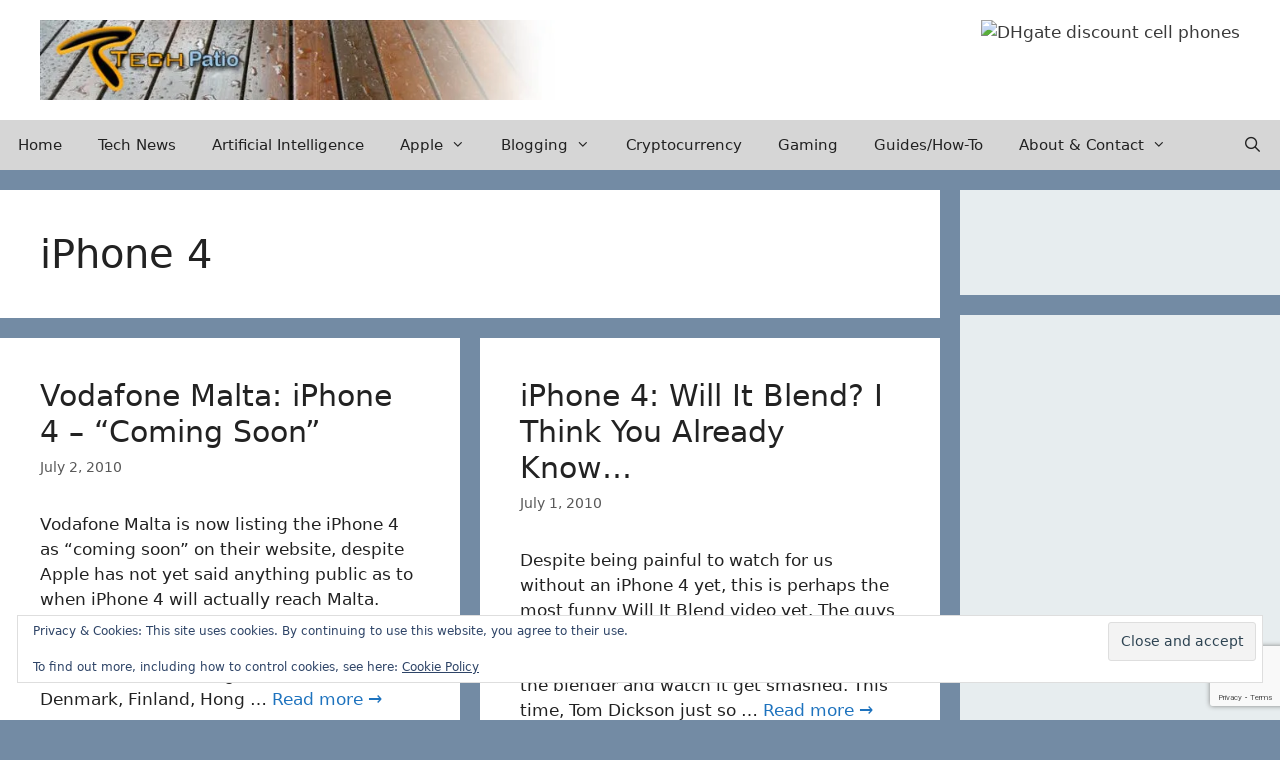

--- FILE ---
content_type: text/html; charset=utf-8
request_url: https://www.google.com/recaptcha/api2/anchor?ar=1&k=6LdUiIAUAAAAAATfLJC5Xw_fSQ0K2Ut66gdij_3r&co=aHR0cHM6Ly90ZWNocGF0aW8uY29tOjQ0Mw..&hl=en&v=PoyoqOPhxBO7pBk68S4YbpHZ&size=invisible&anchor-ms=20000&execute-ms=30000&cb=x9puzj46qgtl
body_size: 48764
content:
<!DOCTYPE HTML><html dir="ltr" lang="en"><head><meta http-equiv="Content-Type" content="text/html; charset=UTF-8">
<meta http-equiv="X-UA-Compatible" content="IE=edge">
<title>reCAPTCHA</title>
<style type="text/css">
/* cyrillic-ext */
@font-face {
  font-family: 'Roboto';
  font-style: normal;
  font-weight: 400;
  font-stretch: 100%;
  src: url(//fonts.gstatic.com/s/roboto/v48/KFO7CnqEu92Fr1ME7kSn66aGLdTylUAMa3GUBHMdazTgWw.woff2) format('woff2');
  unicode-range: U+0460-052F, U+1C80-1C8A, U+20B4, U+2DE0-2DFF, U+A640-A69F, U+FE2E-FE2F;
}
/* cyrillic */
@font-face {
  font-family: 'Roboto';
  font-style: normal;
  font-weight: 400;
  font-stretch: 100%;
  src: url(//fonts.gstatic.com/s/roboto/v48/KFO7CnqEu92Fr1ME7kSn66aGLdTylUAMa3iUBHMdazTgWw.woff2) format('woff2');
  unicode-range: U+0301, U+0400-045F, U+0490-0491, U+04B0-04B1, U+2116;
}
/* greek-ext */
@font-face {
  font-family: 'Roboto';
  font-style: normal;
  font-weight: 400;
  font-stretch: 100%;
  src: url(//fonts.gstatic.com/s/roboto/v48/KFO7CnqEu92Fr1ME7kSn66aGLdTylUAMa3CUBHMdazTgWw.woff2) format('woff2');
  unicode-range: U+1F00-1FFF;
}
/* greek */
@font-face {
  font-family: 'Roboto';
  font-style: normal;
  font-weight: 400;
  font-stretch: 100%;
  src: url(//fonts.gstatic.com/s/roboto/v48/KFO7CnqEu92Fr1ME7kSn66aGLdTylUAMa3-UBHMdazTgWw.woff2) format('woff2');
  unicode-range: U+0370-0377, U+037A-037F, U+0384-038A, U+038C, U+038E-03A1, U+03A3-03FF;
}
/* math */
@font-face {
  font-family: 'Roboto';
  font-style: normal;
  font-weight: 400;
  font-stretch: 100%;
  src: url(//fonts.gstatic.com/s/roboto/v48/KFO7CnqEu92Fr1ME7kSn66aGLdTylUAMawCUBHMdazTgWw.woff2) format('woff2');
  unicode-range: U+0302-0303, U+0305, U+0307-0308, U+0310, U+0312, U+0315, U+031A, U+0326-0327, U+032C, U+032F-0330, U+0332-0333, U+0338, U+033A, U+0346, U+034D, U+0391-03A1, U+03A3-03A9, U+03B1-03C9, U+03D1, U+03D5-03D6, U+03F0-03F1, U+03F4-03F5, U+2016-2017, U+2034-2038, U+203C, U+2040, U+2043, U+2047, U+2050, U+2057, U+205F, U+2070-2071, U+2074-208E, U+2090-209C, U+20D0-20DC, U+20E1, U+20E5-20EF, U+2100-2112, U+2114-2115, U+2117-2121, U+2123-214F, U+2190, U+2192, U+2194-21AE, U+21B0-21E5, U+21F1-21F2, U+21F4-2211, U+2213-2214, U+2216-22FF, U+2308-230B, U+2310, U+2319, U+231C-2321, U+2336-237A, U+237C, U+2395, U+239B-23B7, U+23D0, U+23DC-23E1, U+2474-2475, U+25AF, U+25B3, U+25B7, U+25BD, U+25C1, U+25CA, U+25CC, U+25FB, U+266D-266F, U+27C0-27FF, U+2900-2AFF, U+2B0E-2B11, U+2B30-2B4C, U+2BFE, U+3030, U+FF5B, U+FF5D, U+1D400-1D7FF, U+1EE00-1EEFF;
}
/* symbols */
@font-face {
  font-family: 'Roboto';
  font-style: normal;
  font-weight: 400;
  font-stretch: 100%;
  src: url(//fonts.gstatic.com/s/roboto/v48/KFO7CnqEu92Fr1ME7kSn66aGLdTylUAMaxKUBHMdazTgWw.woff2) format('woff2');
  unicode-range: U+0001-000C, U+000E-001F, U+007F-009F, U+20DD-20E0, U+20E2-20E4, U+2150-218F, U+2190, U+2192, U+2194-2199, U+21AF, U+21E6-21F0, U+21F3, U+2218-2219, U+2299, U+22C4-22C6, U+2300-243F, U+2440-244A, U+2460-24FF, U+25A0-27BF, U+2800-28FF, U+2921-2922, U+2981, U+29BF, U+29EB, U+2B00-2BFF, U+4DC0-4DFF, U+FFF9-FFFB, U+10140-1018E, U+10190-1019C, U+101A0, U+101D0-101FD, U+102E0-102FB, U+10E60-10E7E, U+1D2C0-1D2D3, U+1D2E0-1D37F, U+1F000-1F0FF, U+1F100-1F1AD, U+1F1E6-1F1FF, U+1F30D-1F30F, U+1F315, U+1F31C, U+1F31E, U+1F320-1F32C, U+1F336, U+1F378, U+1F37D, U+1F382, U+1F393-1F39F, U+1F3A7-1F3A8, U+1F3AC-1F3AF, U+1F3C2, U+1F3C4-1F3C6, U+1F3CA-1F3CE, U+1F3D4-1F3E0, U+1F3ED, U+1F3F1-1F3F3, U+1F3F5-1F3F7, U+1F408, U+1F415, U+1F41F, U+1F426, U+1F43F, U+1F441-1F442, U+1F444, U+1F446-1F449, U+1F44C-1F44E, U+1F453, U+1F46A, U+1F47D, U+1F4A3, U+1F4B0, U+1F4B3, U+1F4B9, U+1F4BB, U+1F4BF, U+1F4C8-1F4CB, U+1F4D6, U+1F4DA, U+1F4DF, U+1F4E3-1F4E6, U+1F4EA-1F4ED, U+1F4F7, U+1F4F9-1F4FB, U+1F4FD-1F4FE, U+1F503, U+1F507-1F50B, U+1F50D, U+1F512-1F513, U+1F53E-1F54A, U+1F54F-1F5FA, U+1F610, U+1F650-1F67F, U+1F687, U+1F68D, U+1F691, U+1F694, U+1F698, U+1F6AD, U+1F6B2, U+1F6B9-1F6BA, U+1F6BC, U+1F6C6-1F6CF, U+1F6D3-1F6D7, U+1F6E0-1F6EA, U+1F6F0-1F6F3, U+1F6F7-1F6FC, U+1F700-1F7FF, U+1F800-1F80B, U+1F810-1F847, U+1F850-1F859, U+1F860-1F887, U+1F890-1F8AD, U+1F8B0-1F8BB, U+1F8C0-1F8C1, U+1F900-1F90B, U+1F93B, U+1F946, U+1F984, U+1F996, U+1F9E9, U+1FA00-1FA6F, U+1FA70-1FA7C, U+1FA80-1FA89, U+1FA8F-1FAC6, U+1FACE-1FADC, U+1FADF-1FAE9, U+1FAF0-1FAF8, U+1FB00-1FBFF;
}
/* vietnamese */
@font-face {
  font-family: 'Roboto';
  font-style: normal;
  font-weight: 400;
  font-stretch: 100%;
  src: url(//fonts.gstatic.com/s/roboto/v48/KFO7CnqEu92Fr1ME7kSn66aGLdTylUAMa3OUBHMdazTgWw.woff2) format('woff2');
  unicode-range: U+0102-0103, U+0110-0111, U+0128-0129, U+0168-0169, U+01A0-01A1, U+01AF-01B0, U+0300-0301, U+0303-0304, U+0308-0309, U+0323, U+0329, U+1EA0-1EF9, U+20AB;
}
/* latin-ext */
@font-face {
  font-family: 'Roboto';
  font-style: normal;
  font-weight: 400;
  font-stretch: 100%;
  src: url(//fonts.gstatic.com/s/roboto/v48/KFO7CnqEu92Fr1ME7kSn66aGLdTylUAMa3KUBHMdazTgWw.woff2) format('woff2');
  unicode-range: U+0100-02BA, U+02BD-02C5, U+02C7-02CC, U+02CE-02D7, U+02DD-02FF, U+0304, U+0308, U+0329, U+1D00-1DBF, U+1E00-1E9F, U+1EF2-1EFF, U+2020, U+20A0-20AB, U+20AD-20C0, U+2113, U+2C60-2C7F, U+A720-A7FF;
}
/* latin */
@font-face {
  font-family: 'Roboto';
  font-style: normal;
  font-weight: 400;
  font-stretch: 100%;
  src: url(//fonts.gstatic.com/s/roboto/v48/KFO7CnqEu92Fr1ME7kSn66aGLdTylUAMa3yUBHMdazQ.woff2) format('woff2');
  unicode-range: U+0000-00FF, U+0131, U+0152-0153, U+02BB-02BC, U+02C6, U+02DA, U+02DC, U+0304, U+0308, U+0329, U+2000-206F, U+20AC, U+2122, U+2191, U+2193, U+2212, U+2215, U+FEFF, U+FFFD;
}
/* cyrillic-ext */
@font-face {
  font-family: 'Roboto';
  font-style: normal;
  font-weight: 500;
  font-stretch: 100%;
  src: url(//fonts.gstatic.com/s/roboto/v48/KFO7CnqEu92Fr1ME7kSn66aGLdTylUAMa3GUBHMdazTgWw.woff2) format('woff2');
  unicode-range: U+0460-052F, U+1C80-1C8A, U+20B4, U+2DE0-2DFF, U+A640-A69F, U+FE2E-FE2F;
}
/* cyrillic */
@font-face {
  font-family: 'Roboto';
  font-style: normal;
  font-weight: 500;
  font-stretch: 100%;
  src: url(//fonts.gstatic.com/s/roboto/v48/KFO7CnqEu92Fr1ME7kSn66aGLdTylUAMa3iUBHMdazTgWw.woff2) format('woff2');
  unicode-range: U+0301, U+0400-045F, U+0490-0491, U+04B0-04B1, U+2116;
}
/* greek-ext */
@font-face {
  font-family: 'Roboto';
  font-style: normal;
  font-weight: 500;
  font-stretch: 100%;
  src: url(//fonts.gstatic.com/s/roboto/v48/KFO7CnqEu92Fr1ME7kSn66aGLdTylUAMa3CUBHMdazTgWw.woff2) format('woff2');
  unicode-range: U+1F00-1FFF;
}
/* greek */
@font-face {
  font-family: 'Roboto';
  font-style: normal;
  font-weight: 500;
  font-stretch: 100%;
  src: url(//fonts.gstatic.com/s/roboto/v48/KFO7CnqEu92Fr1ME7kSn66aGLdTylUAMa3-UBHMdazTgWw.woff2) format('woff2');
  unicode-range: U+0370-0377, U+037A-037F, U+0384-038A, U+038C, U+038E-03A1, U+03A3-03FF;
}
/* math */
@font-face {
  font-family: 'Roboto';
  font-style: normal;
  font-weight: 500;
  font-stretch: 100%;
  src: url(//fonts.gstatic.com/s/roboto/v48/KFO7CnqEu92Fr1ME7kSn66aGLdTylUAMawCUBHMdazTgWw.woff2) format('woff2');
  unicode-range: U+0302-0303, U+0305, U+0307-0308, U+0310, U+0312, U+0315, U+031A, U+0326-0327, U+032C, U+032F-0330, U+0332-0333, U+0338, U+033A, U+0346, U+034D, U+0391-03A1, U+03A3-03A9, U+03B1-03C9, U+03D1, U+03D5-03D6, U+03F0-03F1, U+03F4-03F5, U+2016-2017, U+2034-2038, U+203C, U+2040, U+2043, U+2047, U+2050, U+2057, U+205F, U+2070-2071, U+2074-208E, U+2090-209C, U+20D0-20DC, U+20E1, U+20E5-20EF, U+2100-2112, U+2114-2115, U+2117-2121, U+2123-214F, U+2190, U+2192, U+2194-21AE, U+21B0-21E5, U+21F1-21F2, U+21F4-2211, U+2213-2214, U+2216-22FF, U+2308-230B, U+2310, U+2319, U+231C-2321, U+2336-237A, U+237C, U+2395, U+239B-23B7, U+23D0, U+23DC-23E1, U+2474-2475, U+25AF, U+25B3, U+25B7, U+25BD, U+25C1, U+25CA, U+25CC, U+25FB, U+266D-266F, U+27C0-27FF, U+2900-2AFF, U+2B0E-2B11, U+2B30-2B4C, U+2BFE, U+3030, U+FF5B, U+FF5D, U+1D400-1D7FF, U+1EE00-1EEFF;
}
/* symbols */
@font-face {
  font-family: 'Roboto';
  font-style: normal;
  font-weight: 500;
  font-stretch: 100%;
  src: url(//fonts.gstatic.com/s/roboto/v48/KFO7CnqEu92Fr1ME7kSn66aGLdTylUAMaxKUBHMdazTgWw.woff2) format('woff2');
  unicode-range: U+0001-000C, U+000E-001F, U+007F-009F, U+20DD-20E0, U+20E2-20E4, U+2150-218F, U+2190, U+2192, U+2194-2199, U+21AF, U+21E6-21F0, U+21F3, U+2218-2219, U+2299, U+22C4-22C6, U+2300-243F, U+2440-244A, U+2460-24FF, U+25A0-27BF, U+2800-28FF, U+2921-2922, U+2981, U+29BF, U+29EB, U+2B00-2BFF, U+4DC0-4DFF, U+FFF9-FFFB, U+10140-1018E, U+10190-1019C, U+101A0, U+101D0-101FD, U+102E0-102FB, U+10E60-10E7E, U+1D2C0-1D2D3, U+1D2E0-1D37F, U+1F000-1F0FF, U+1F100-1F1AD, U+1F1E6-1F1FF, U+1F30D-1F30F, U+1F315, U+1F31C, U+1F31E, U+1F320-1F32C, U+1F336, U+1F378, U+1F37D, U+1F382, U+1F393-1F39F, U+1F3A7-1F3A8, U+1F3AC-1F3AF, U+1F3C2, U+1F3C4-1F3C6, U+1F3CA-1F3CE, U+1F3D4-1F3E0, U+1F3ED, U+1F3F1-1F3F3, U+1F3F5-1F3F7, U+1F408, U+1F415, U+1F41F, U+1F426, U+1F43F, U+1F441-1F442, U+1F444, U+1F446-1F449, U+1F44C-1F44E, U+1F453, U+1F46A, U+1F47D, U+1F4A3, U+1F4B0, U+1F4B3, U+1F4B9, U+1F4BB, U+1F4BF, U+1F4C8-1F4CB, U+1F4D6, U+1F4DA, U+1F4DF, U+1F4E3-1F4E6, U+1F4EA-1F4ED, U+1F4F7, U+1F4F9-1F4FB, U+1F4FD-1F4FE, U+1F503, U+1F507-1F50B, U+1F50D, U+1F512-1F513, U+1F53E-1F54A, U+1F54F-1F5FA, U+1F610, U+1F650-1F67F, U+1F687, U+1F68D, U+1F691, U+1F694, U+1F698, U+1F6AD, U+1F6B2, U+1F6B9-1F6BA, U+1F6BC, U+1F6C6-1F6CF, U+1F6D3-1F6D7, U+1F6E0-1F6EA, U+1F6F0-1F6F3, U+1F6F7-1F6FC, U+1F700-1F7FF, U+1F800-1F80B, U+1F810-1F847, U+1F850-1F859, U+1F860-1F887, U+1F890-1F8AD, U+1F8B0-1F8BB, U+1F8C0-1F8C1, U+1F900-1F90B, U+1F93B, U+1F946, U+1F984, U+1F996, U+1F9E9, U+1FA00-1FA6F, U+1FA70-1FA7C, U+1FA80-1FA89, U+1FA8F-1FAC6, U+1FACE-1FADC, U+1FADF-1FAE9, U+1FAF0-1FAF8, U+1FB00-1FBFF;
}
/* vietnamese */
@font-face {
  font-family: 'Roboto';
  font-style: normal;
  font-weight: 500;
  font-stretch: 100%;
  src: url(//fonts.gstatic.com/s/roboto/v48/KFO7CnqEu92Fr1ME7kSn66aGLdTylUAMa3OUBHMdazTgWw.woff2) format('woff2');
  unicode-range: U+0102-0103, U+0110-0111, U+0128-0129, U+0168-0169, U+01A0-01A1, U+01AF-01B0, U+0300-0301, U+0303-0304, U+0308-0309, U+0323, U+0329, U+1EA0-1EF9, U+20AB;
}
/* latin-ext */
@font-face {
  font-family: 'Roboto';
  font-style: normal;
  font-weight: 500;
  font-stretch: 100%;
  src: url(//fonts.gstatic.com/s/roboto/v48/KFO7CnqEu92Fr1ME7kSn66aGLdTylUAMa3KUBHMdazTgWw.woff2) format('woff2');
  unicode-range: U+0100-02BA, U+02BD-02C5, U+02C7-02CC, U+02CE-02D7, U+02DD-02FF, U+0304, U+0308, U+0329, U+1D00-1DBF, U+1E00-1E9F, U+1EF2-1EFF, U+2020, U+20A0-20AB, U+20AD-20C0, U+2113, U+2C60-2C7F, U+A720-A7FF;
}
/* latin */
@font-face {
  font-family: 'Roboto';
  font-style: normal;
  font-weight: 500;
  font-stretch: 100%;
  src: url(//fonts.gstatic.com/s/roboto/v48/KFO7CnqEu92Fr1ME7kSn66aGLdTylUAMa3yUBHMdazQ.woff2) format('woff2');
  unicode-range: U+0000-00FF, U+0131, U+0152-0153, U+02BB-02BC, U+02C6, U+02DA, U+02DC, U+0304, U+0308, U+0329, U+2000-206F, U+20AC, U+2122, U+2191, U+2193, U+2212, U+2215, U+FEFF, U+FFFD;
}
/* cyrillic-ext */
@font-face {
  font-family: 'Roboto';
  font-style: normal;
  font-weight: 900;
  font-stretch: 100%;
  src: url(//fonts.gstatic.com/s/roboto/v48/KFO7CnqEu92Fr1ME7kSn66aGLdTylUAMa3GUBHMdazTgWw.woff2) format('woff2');
  unicode-range: U+0460-052F, U+1C80-1C8A, U+20B4, U+2DE0-2DFF, U+A640-A69F, U+FE2E-FE2F;
}
/* cyrillic */
@font-face {
  font-family: 'Roboto';
  font-style: normal;
  font-weight: 900;
  font-stretch: 100%;
  src: url(//fonts.gstatic.com/s/roboto/v48/KFO7CnqEu92Fr1ME7kSn66aGLdTylUAMa3iUBHMdazTgWw.woff2) format('woff2');
  unicode-range: U+0301, U+0400-045F, U+0490-0491, U+04B0-04B1, U+2116;
}
/* greek-ext */
@font-face {
  font-family: 'Roboto';
  font-style: normal;
  font-weight: 900;
  font-stretch: 100%;
  src: url(//fonts.gstatic.com/s/roboto/v48/KFO7CnqEu92Fr1ME7kSn66aGLdTylUAMa3CUBHMdazTgWw.woff2) format('woff2');
  unicode-range: U+1F00-1FFF;
}
/* greek */
@font-face {
  font-family: 'Roboto';
  font-style: normal;
  font-weight: 900;
  font-stretch: 100%;
  src: url(//fonts.gstatic.com/s/roboto/v48/KFO7CnqEu92Fr1ME7kSn66aGLdTylUAMa3-UBHMdazTgWw.woff2) format('woff2');
  unicode-range: U+0370-0377, U+037A-037F, U+0384-038A, U+038C, U+038E-03A1, U+03A3-03FF;
}
/* math */
@font-face {
  font-family: 'Roboto';
  font-style: normal;
  font-weight: 900;
  font-stretch: 100%;
  src: url(//fonts.gstatic.com/s/roboto/v48/KFO7CnqEu92Fr1ME7kSn66aGLdTylUAMawCUBHMdazTgWw.woff2) format('woff2');
  unicode-range: U+0302-0303, U+0305, U+0307-0308, U+0310, U+0312, U+0315, U+031A, U+0326-0327, U+032C, U+032F-0330, U+0332-0333, U+0338, U+033A, U+0346, U+034D, U+0391-03A1, U+03A3-03A9, U+03B1-03C9, U+03D1, U+03D5-03D6, U+03F0-03F1, U+03F4-03F5, U+2016-2017, U+2034-2038, U+203C, U+2040, U+2043, U+2047, U+2050, U+2057, U+205F, U+2070-2071, U+2074-208E, U+2090-209C, U+20D0-20DC, U+20E1, U+20E5-20EF, U+2100-2112, U+2114-2115, U+2117-2121, U+2123-214F, U+2190, U+2192, U+2194-21AE, U+21B0-21E5, U+21F1-21F2, U+21F4-2211, U+2213-2214, U+2216-22FF, U+2308-230B, U+2310, U+2319, U+231C-2321, U+2336-237A, U+237C, U+2395, U+239B-23B7, U+23D0, U+23DC-23E1, U+2474-2475, U+25AF, U+25B3, U+25B7, U+25BD, U+25C1, U+25CA, U+25CC, U+25FB, U+266D-266F, U+27C0-27FF, U+2900-2AFF, U+2B0E-2B11, U+2B30-2B4C, U+2BFE, U+3030, U+FF5B, U+FF5D, U+1D400-1D7FF, U+1EE00-1EEFF;
}
/* symbols */
@font-face {
  font-family: 'Roboto';
  font-style: normal;
  font-weight: 900;
  font-stretch: 100%;
  src: url(//fonts.gstatic.com/s/roboto/v48/KFO7CnqEu92Fr1ME7kSn66aGLdTylUAMaxKUBHMdazTgWw.woff2) format('woff2');
  unicode-range: U+0001-000C, U+000E-001F, U+007F-009F, U+20DD-20E0, U+20E2-20E4, U+2150-218F, U+2190, U+2192, U+2194-2199, U+21AF, U+21E6-21F0, U+21F3, U+2218-2219, U+2299, U+22C4-22C6, U+2300-243F, U+2440-244A, U+2460-24FF, U+25A0-27BF, U+2800-28FF, U+2921-2922, U+2981, U+29BF, U+29EB, U+2B00-2BFF, U+4DC0-4DFF, U+FFF9-FFFB, U+10140-1018E, U+10190-1019C, U+101A0, U+101D0-101FD, U+102E0-102FB, U+10E60-10E7E, U+1D2C0-1D2D3, U+1D2E0-1D37F, U+1F000-1F0FF, U+1F100-1F1AD, U+1F1E6-1F1FF, U+1F30D-1F30F, U+1F315, U+1F31C, U+1F31E, U+1F320-1F32C, U+1F336, U+1F378, U+1F37D, U+1F382, U+1F393-1F39F, U+1F3A7-1F3A8, U+1F3AC-1F3AF, U+1F3C2, U+1F3C4-1F3C6, U+1F3CA-1F3CE, U+1F3D4-1F3E0, U+1F3ED, U+1F3F1-1F3F3, U+1F3F5-1F3F7, U+1F408, U+1F415, U+1F41F, U+1F426, U+1F43F, U+1F441-1F442, U+1F444, U+1F446-1F449, U+1F44C-1F44E, U+1F453, U+1F46A, U+1F47D, U+1F4A3, U+1F4B0, U+1F4B3, U+1F4B9, U+1F4BB, U+1F4BF, U+1F4C8-1F4CB, U+1F4D6, U+1F4DA, U+1F4DF, U+1F4E3-1F4E6, U+1F4EA-1F4ED, U+1F4F7, U+1F4F9-1F4FB, U+1F4FD-1F4FE, U+1F503, U+1F507-1F50B, U+1F50D, U+1F512-1F513, U+1F53E-1F54A, U+1F54F-1F5FA, U+1F610, U+1F650-1F67F, U+1F687, U+1F68D, U+1F691, U+1F694, U+1F698, U+1F6AD, U+1F6B2, U+1F6B9-1F6BA, U+1F6BC, U+1F6C6-1F6CF, U+1F6D3-1F6D7, U+1F6E0-1F6EA, U+1F6F0-1F6F3, U+1F6F7-1F6FC, U+1F700-1F7FF, U+1F800-1F80B, U+1F810-1F847, U+1F850-1F859, U+1F860-1F887, U+1F890-1F8AD, U+1F8B0-1F8BB, U+1F8C0-1F8C1, U+1F900-1F90B, U+1F93B, U+1F946, U+1F984, U+1F996, U+1F9E9, U+1FA00-1FA6F, U+1FA70-1FA7C, U+1FA80-1FA89, U+1FA8F-1FAC6, U+1FACE-1FADC, U+1FADF-1FAE9, U+1FAF0-1FAF8, U+1FB00-1FBFF;
}
/* vietnamese */
@font-face {
  font-family: 'Roboto';
  font-style: normal;
  font-weight: 900;
  font-stretch: 100%;
  src: url(//fonts.gstatic.com/s/roboto/v48/KFO7CnqEu92Fr1ME7kSn66aGLdTylUAMa3OUBHMdazTgWw.woff2) format('woff2');
  unicode-range: U+0102-0103, U+0110-0111, U+0128-0129, U+0168-0169, U+01A0-01A1, U+01AF-01B0, U+0300-0301, U+0303-0304, U+0308-0309, U+0323, U+0329, U+1EA0-1EF9, U+20AB;
}
/* latin-ext */
@font-face {
  font-family: 'Roboto';
  font-style: normal;
  font-weight: 900;
  font-stretch: 100%;
  src: url(//fonts.gstatic.com/s/roboto/v48/KFO7CnqEu92Fr1ME7kSn66aGLdTylUAMa3KUBHMdazTgWw.woff2) format('woff2');
  unicode-range: U+0100-02BA, U+02BD-02C5, U+02C7-02CC, U+02CE-02D7, U+02DD-02FF, U+0304, U+0308, U+0329, U+1D00-1DBF, U+1E00-1E9F, U+1EF2-1EFF, U+2020, U+20A0-20AB, U+20AD-20C0, U+2113, U+2C60-2C7F, U+A720-A7FF;
}
/* latin */
@font-face {
  font-family: 'Roboto';
  font-style: normal;
  font-weight: 900;
  font-stretch: 100%;
  src: url(//fonts.gstatic.com/s/roboto/v48/KFO7CnqEu92Fr1ME7kSn66aGLdTylUAMa3yUBHMdazQ.woff2) format('woff2');
  unicode-range: U+0000-00FF, U+0131, U+0152-0153, U+02BB-02BC, U+02C6, U+02DA, U+02DC, U+0304, U+0308, U+0329, U+2000-206F, U+20AC, U+2122, U+2191, U+2193, U+2212, U+2215, U+FEFF, U+FFFD;
}

</style>
<link rel="stylesheet" type="text/css" href="https://www.gstatic.com/recaptcha/releases/PoyoqOPhxBO7pBk68S4YbpHZ/styles__ltr.css">
<script nonce="RhcVEtcUX_cdei_vYinr4Q" type="text/javascript">window['__recaptcha_api'] = 'https://www.google.com/recaptcha/api2/';</script>
<script type="text/javascript" src="https://www.gstatic.com/recaptcha/releases/PoyoqOPhxBO7pBk68S4YbpHZ/recaptcha__en.js" nonce="RhcVEtcUX_cdei_vYinr4Q">
      
    </script></head>
<body><div id="rc-anchor-alert" class="rc-anchor-alert"></div>
<input type="hidden" id="recaptcha-token" value="[base64]">
<script type="text/javascript" nonce="RhcVEtcUX_cdei_vYinr4Q">
      recaptcha.anchor.Main.init("[\x22ainput\x22,[\x22bgdata\x22,\x22\x22,\[base64]/[base64]/bmV3IFpbdF0obVswXSk6Sz09Mj9uZXcgWlt0XShtWzBdLG1bMV0pOks9PTM/bmV3IFpbdF0obVswXSxtWzFdLG1bMl0pOks9PTQ/[base64]/[base64]/[base64]/[base64]/[base64]/[base64]/[base64]/[base64]/[base64]/[base64]/[base64]/[base64]/[base64]/[base64]\\u003d\\u003d\x22,\[base64]\\u003d\\u003d\x22,\x22w71OwpvDnsOdwrgpGnHDjB4awqEeL8O2Yk1vXcKSwp9KTcOOwpXDosOAFU7CosKvw6HCqAbDhcKkw4fDh8K4wqc0wqpyb3xUw6LCqyFbfMKaw7PCicK/ecOMw4rDgMKUwplWQHR1DsKrMMKYwp0TGsOYIMOHOMOMw5HDumHCvGzDqcKrwp7ChsKOwodWfMO4woTDg0cMPjfCmygdw6spwoUewobCkl7CvMOjw53DsnVFwrrCqcOEIz/Cm8Orw5JEwrrClA9ow5tawrgfw7pNw4HDnsO4WsOCwrw6wrlzBcK6PMOiSCXCilLDnsO+T8K2bsK/wrZ5w61hKMOlw6cpwq1Cw4w7DsKew6/CtsOBSUsNw4AqwrzDjsO4F8OLw7HCrMKkwodIwp7DisKmw6LDp8OICAY8wqtvw6gxPA5Mw5JCOsOdH8Ohwppywq5Ewq3CvsK+wrE8JMKewpXCrsKbHH7DrcK9dBtQw5BhCl/CncOIIcOhwqLDtMKkw7rDpi4ow5vCs8KrwrgLw6jCnDjCm8OIwqjCqsKDwqcuGyXCsGNiasOueMKgaMKCBsOOXsO7w756EAXDtMKGbMOWVyt3A8K2w4wLw63CmcKgwqcww7HDmcO7w7/DrWdsQwFgVDxsOy7Dl8Ovw4rCrcO8ThZEADrCjsKGKmJTw75ZZFhYw7QAeS9YC8KXw7/CojIjaMOmVcOxY8K2w6lxw7PDrSxqw5vDpsOzW8KWFcKKM8O/[base64]/CuT0qwpl1wqDDrFRAwrMgEx1Ew7cwwpTDhcKww5bDkzBmwrMMCcKAw5kfBsKiwpzCpcKyacKEw4QxWGouw7DDtsORdQ7Dj8Khw6pIw6nDlHYIwqFHRcK9wqLCnMKlOcKWKiHCgQVsQU7CgsKCH3rDiXrDh8K6wq/[base64]/CvcOGHMOowpJOwpglW8OewonDtsK+Si3CgwFQw5vDixvDpEYgwo5Sw5DChFEBRiwUw5nDtWFJwrDDtMKqw4Y8w60ow7/Ch8K4WDkJOj7Ds0d6YMO1DcOQTwnCt8ORTGhIw6vDhMKOw7nCuUHDt8KsY3siwql/wpPCnnrDsMKtw7/DvsKWwrbDjMKewp1JMsK3LHZFwqlFbkZEw7gBwprCmsOpw5ZrLMKYVcKZDMOHNFrDlX/DpysVw77CqMOBSyEFdnrDqDk4D2/CsMKJGDDDkBfDtl/CgFg7wp1+bDnCvsOoR8OSwo3CqMKkw7fCpUENAcKEfhvDjsKVw7vCoR/Cm13CpsOdIcO/c8Kow5JgwovDqT5hHlhXw4Ehwql0OVlfVWBVw7Qfw5pUw73DtXwtW2nCpcK3w495w64zw5rCjsKuwr/[base64]/Cl3pASw/Du0/DmMOZPx5BNFfDl2Usw7MbwoDCm8OCwpDDmkfDosKaBcOUw7rCj0Z7wrDCrm3CuV8iSnrDvghcwpAZHsO/w6Qvw5J6wo8jw4Ahw7d3FMKFw4Qxw47DpRUFHzTCt8KZR8OeCcORw5YFFcOZbzPCj2c0wpPCjDbCrhtJw7Bsw7whIEQ8UifCnz/[base64]/[base64]/DlMO8wrzDp2s3XhTDqE8Jwo/[base64]/w7Zow5XCvV3DvsOMK8KJVDjDllLDm8KiZsOBd2wpw71AdsOXw4xcEsOFJGEDwp3Cr8KSwpgGwqRnY2TDvg47woLDq8KzwpbDlMK7wqp1EDXCmcKSCVdWwqPDhsOIWjkKIsOXwqLCrRfDjcKbf1UHwrnCkMKMF8OJdWrCrMOew6/DnsKYw7fDh3t6wr1WVggXw68TVFUaLnvDl8ONC2XDvkHCuxTDlsOBWBTCgsKGG2vCqXnDkCJQGMO0wr/Clk/[base64]/SsOoV8O8WlvCnMKww7TCscOGFsKXwrMjNcKcw57ClMK0w7R1CMKkWcK/cTTCoMOvwp1+wpB7wqvDmljCmMOgw7bCpBTDkcKuwoDDksKzF8OTZA1Ew5HCgzAoLcKXw5XDjMOawrfCoMKACsKKw5vDosOhK8OpwovCssK/woPCtS1KI2V2w6DDp0PCgSVww6kAFhtZwq0DZ8OdwrQKwqfDo8K0HsKMF1JtfF/ChcOSLAFDdsKpwqU+ecODw4LDlCoNc8K5GsO+w7bDjSvCvMOrw4h5PsOEw5/DmQ99wpHCvcOVwrg3XCJXbcOFcA3Ck2cXwrknw6XCmS/CmDDDrcKmw40twpLDu2TDl8KMw5/CmADDlsKUbMOvwpULRFHCnsKqTB4NwrxiwpPCr8Kqw77Dm8OHaMK/wq9iYDvDgsOIVsK4aMKpXcOdwprCsyTCocKww7DCi3dnaE0bw7UUSRXDk8KWIHVNMSRZw7Z7w5TCi8OgAiLCh8OSODXDuMOEw6/DmEbCtsKcNsKYbMKYwqpKwpYBwovDqTnCniTCrsOMw5M1W0lZO8KNwqTDsHjDk8KgKDHDpncaw4DCosObwqIZwqbDrMOjwo3Dgw7DtGsiTU/DlxotI8KifsO/w506fcKPEcOtMwQPw67CoMK6TjXCi8OWwpRxSX3Dn8OLw4Y9wqkBLcKRIcKYCCrCowN+d8Kjw5XDijVSScOxNMOSw4UZYMOVwpImGFwPwpR0MH/CqsOHw5JQOA7DvlcTLBTDtyM2LcOcwo3DojU7w5/ChcORw5sRKMKdw6PDo8OcT8Ozw7rDvTzDkR58WMK5wp0aw65YGsKswrkRR8KIw5fDgGpINm/DsQA7GGt6w4bCjmLCiMKdw7HDuVJ1EMKbby7CrE/ChCbDslrDuTHDosO/w4XDsCQhwr8KIcOHwrzCv2/CgcOZbcODw7/Dmis9bRDDjsOVwqrDllEhGGvDn8KJV8K/[base64]/CusOZwpp5ZFExwq9cSBpYLAthwr1Aw70gwrMuwqrCli7DjGnClR3Ctj3DsWw8Ez0DQHnCoRJ/HcOuwrHDpUnCrcKeWMOmF8Ofw7rDq8KicsK4wrFjwoDDng/CpcK+V3oJBxVjwqE4IjUMw7wkwqhkHsKrKsOew6sYH0vDjD7DjEfCtMOvw41NYBlHw5HCtsK9L8OQH8K7wrXCu8KKTF92KTfCvnvCu8K8QcOaYMKkC07Ct8K6SsOxXsOdCcOnwr7DgiTDvFU7acOAwq/CgxjDqX8TwobDosOpw4DCncKWDVDCtcK6wqEcw5zCm8KVw7DDpljDt8KVwqLCuxTCu8KLwqLCoyjDhcK1dy7CqsKTwrzDi3rDhSjCqC0Fw5JTTMO+ccORwqnCql3Co8ONw7daYcKiwrnCu8K8dn4vwrrCji7CrcKswqZkwoI4PMKVDsKCK8O5Wg0twqR7KsKYwo/[base64]/CsMOEwqA6w5/Cn8O9ZcO3EcKAw4DCmcOEFzICI2jChMOcB8OSwoQBC8O+I2HDicO/GcKAFhbDiArCv8OSw6XCu2jCp8KGNMOXw5nCjT0zCR3CvTI4w4zDqcK9asKdQ8KfO8Otw5PDh17DlMOYw6bCkMOuNE99w6fCu8OgwpPCgSIwTsOEw7/[base64]/Dt8OGK8KCw6x5w7YcMmIKw5dKFFzCgT7CuyTClEPDqiLDuE1lw7nDumHDt8OCw5rCsynCrsOfRkJuwqFTwpQ+wo7DpsOqVTBhwrQzwo56YcKUV8OZesOoeHIyDcKsdzvCiMOfQcO0LzpHwo3Cn8Oqw5XDucO/BzoCwoUwCEfCs0/Dr8OvUMKRwqrDnGjCgsOjw64lw501w7IVwrFYw5bDkTpTwp9JbyJ8w4XDjMKKw6bDpsK4wp7Dt8OZw7tGHDt/[base64]/Dg8O+F2Uhw6VVw5/[base64]/Do8OQXUjCnWJ4w6rDoQsIwrYGCnTDtAFjw7kLDiLDtAvDrVvCrEBIBV8IOsORw5JGIMKEEi3Dh8OIwpLDsMO9Q8OyfMOYwpjDgiPDpsKcanUKw6LDvzvDusK4E8OXOMOPw63DrcKnFsKVw7jCvcOwbsOWw4XCjMKRwpDCtcO2XC1uw63DhALCpcKpw4NdW8K/w4NNXMOdAMOHBTPCtcOzFsOxcMOtwqMmbcKOwrXDrlRnwp41UigbVcOeDC7CrlVXEsOHaMK7w5vDnQbDgVjDp0QNw73Cu2QywpTCryFuZTTDu8OUwroSw4x0CWPCj3BPwrDCsHodM2HDl8Kaw7fDmTZ/[base64]/CqjlPJMKfWybDr8OhwqVnw5M6D8OZAU7CoxnCjwUzw6M+w5zCu8KSw5TCg1kfJFF7UMORAsKwDsODw5/DsCpgwqDCjMOxWDkXK8O8TMOswobDscO0GEnDs8KUw7wbw4Qya3/DscKoQQnCoShgwpzCmMKwX8KMwrzCs2EWw7vDtcK4F8OWJ8KcwqUrbknDjBATR0tcwrjCmSsbLcKOw4DDmR3CisKJw7EWKyTDqzzCicOUw492MgcrwqsAdDnChDfDqMK+SzkYw5fDpjAtMkQadR8PaxnCtjdJw6xsw5FHEMKww65aSsKZdMKtwoJFw7oJcVZ/w67DgBs9w5NQXsOzw6Ejw5rDrlTCnG4cX8OJwoFpwqBHA8KbwqnDo3XDhhrDj8OVw7jDnWISS2l0woHDkTUNwqnCtwnCjHTCvm0rw7ttXcKIwoMnwplVwqEyDMKawpDCnMKqw50ddFDDtsKvEiEIXMK2R8OCdxjDpMKhcsKuWQVZRMK9Qk/[base64]/CjUvCvXAowph4XAjDtgtMw7QuThnDjk3Cr8KyXRDCunzDh2DDocOhOFESOm8iwrZswqQtwq1XMxB7w4nCv8K1w7PDtBU5wpwkwrPDsMO8wrcqw7DDs8O/emZFwrZraBB2wrTCiTBGV8OywoLCjHljT2fCp29Vw7/Cgx9Hw6jCpcKvcwpZBDLDjCDDjhktc2xow6Rhw4EXEMOhwpPDksKxVghdwo1JAR/CvcOqwpkKwo1AwonChnbDvcKUHAXCqTtpeMOsfTDDlhYZQsKVw5pwLFQ3W8O9w4ISO8KOFcOzG1xyM0zDpcOVWsODYH3DvcObFQjCrl/CjSYnwrPDrDwCEcOCwofCuCMjIg1vw7HCtsKlOBAIMcKJTcKOw5vDvEbDssOdaMODw41vw6HCkcKww5/Ds2HDgQfDncOBw6HCokvCm1zCpsKzw7Exw6Zpwo5xagltw4nDsMKzwpQawrDDksKqcsONwohQKsKEw7xNHSfCv3d0w7kZw5oJw4kpwo3Cr8O5OlvCimnDuxvCoDzDh8KcwovCqsOPWMO0c8OcenJMw5pyw7TCok/[base64]/DqMKlMUrCmTnDgcOXD8KhwoY7wrTChMOmwqzDqMK6UMOGw5nCn2oSXsOJwofDg8OWKg3DpGokO8OmF25mw6zDq8OKGXLDnnNjc8Opwr9vQCdydizDjsKgwr9LbsK+J0PCkX3DoMK1w6UewoQywpfCvGTDu3dqwr/CjsK1w7lPHMKcDsOtJRXDtcOGJmdKwpxUO0UNV07Ch8OmwqQnd3B/EsKkwrLCq1/DlMOQwrxywopOwoDDlsORJV8uBMOPKinCsSrDg8OQw7EHDXXCtsK1ZUTDisKPw4w6w4V9w5haKVXDksOVN8OXf8KRZzR7wpjDt1pTPwzCt35LBMKALT9awo/CpsKxPGXDo8KVO8KZw63DpsOaZsKiw7hjwoDDn8KjdcO8w5PCk8KLccKsIULCiR7CmAg1C8K8w7rDk8Olw61Vw7wzLsKPw7R0OzTChyFBKsO0A8K0fyg4w4pBYcOqUcKdwovCjMK2wp9RSjbCssOXwoDCrRLDhDvDusO0S8KZwqzDl37DqmPDrk/Cg3Amw6gYS8O2w6fDssO5w4YywqfDlcOJVCZVw45Id8OlX2ZkwoYiw6/[base64]/[base64]/CpEfCo8OqEX7CrsKTwqDCrsOpDiJRw7bDkShnbxLDvVbDi20jwqdJwobDnMOxBxd9wp4PQ8KOMT3DllxJXMKAwqnDkQnCqcKpwpcEUizCqFhHEFPCqBgcw5HCnS1aw5/[base64]/Cs8Onw50gwrI+w6IDEsKRGsKXw6svwqgbaFHDtMOww7Brw5jCuC0ow5kNN8Ktw6bDt8KPYMKnHAXDu8KVw7rDsD4lfWo0wowNFMKcE8K4VRnCq8Ohw4LDusOfOsOeAF4WG2ZgwqHDpCMSw6fDgkDDmHk3woDCt8Oqwq/DjRPDocKjBmkqGcKowrbDpEJ7wpnDlsOiwpXDmsOBHGnCpEZEch1ndA7Dok3Clm/[base64]/L8KcdSTCmlBoJ8KDwpfDmsKzwqHCgHo6MsKXwrjDnsO6RHMZwrbDg8KZHHLCv1ApejbDkSx4NcOcYR/CqSkofCDCiMKDdm7CvkEsw6xtPMOaIMK6w63DmMKLwqNLwrfDiA7Cr8K2w4jCrGQzwq/CnMKgwodGwoBFDsKNw607EsKEQ1srw5DCgcOfwpgUwoR7wr/DjcKIe8O7ScObQcK5XcKGw4UwaT3Di27CssORwqwoLMOiUcK9f3LDlsK1wow6wq/CkwXDjkDCjMKdwo5mw68GHMKVwpvDkMOqGsKmbcOEwrPDrGomw6AbUTlgw6wzwp1RwrhuUyBHw6vCmDJPJcKow5xPwrnDog3CtAM2SHPDmk3DjsOUwqVUwqrCnwnDgcKnwqnCksOIYypAwqjCtsO/UMOiw5zDmRHDmULCmsKKw7XDrcKSN2zDk2HCng7DvcKuAMO5WmFcZ3UNwofCvy9tw6PDlMO8X8Otw6LDmE19wqJ1b8Kjw6wmEihSI3HCvD7CtX1sXsONwrZ9HMKvwrtzQwTCsTANw7TDqsKWP8K2WMKLN8ODwqPCn8K/w4NrwoRSTcO9agjDqxNuw7fDnRPCsRYiw75aBcOVwro/wp/[base64]/CmMOQw6/CvcO/[base64]/CvVIlw5YnYHPDljjDgMOPHMOUw5HCsypAf2DDnyXCl0PCtMOXTMKBwqDDpiLDqBfDlcO/[base64]/DkcK/fkxJOsO9Nkhww4rCu1oyNztqY1QUOUcpb8KCdcKOwrcbM8OIUsOGFMK3JcOFEcOEMsKmNMOfwrMrwpUEasOVw4peUx4QAXx5McKHSx1iIXJZwqnDucOgw7dmw6J+w6wYwoh1GC1/fVHDk8KYwqoURn3DtMObcMK4w6zDs8KvQcKGbjDDvmDCvg4Hwq7DicOZVyXCpMOHYcKQwqIrw63CsA8wwrEFd1NSwoPDq0XCsMKDP8OCw5bDkMOxwrfDtzjCmMKNC8KtwpgZw7bDr8Kzw7HCssKUQcKaBmlfR8KaEQjDjUvDucKpbMKNwqTDssK/[base64]/DhsOYZkHCkVXCulxxQMKKw47Dv8KLwrp9M8O0ccKcw44gw77CvThAb8KeecObZDltw5PDhXxtwosVUcODAcO4ERLDrGoWTsOTwpHCsmnClsOHaMKJbGE1Xl4Kw5EGMhzDkThow7rDtj/[base64]/DjUjCmn9BQMK5wpHCjzPCg0fDuUYcwqo7w67DpsKYw6HCtCMKecOhw6rDucKFcsOVwqHDgsKJw4/ClQBOw5MPwohQw7dQwoPCnzVyw7BYAlLDtMObDj/DpULDpcOzMsOww4l7w74eIcOkwq3DscOnMFLCnRc1JiXDoAIYwp9hw5nDgEh7CE/CjlolKsO6UH5Bw4NIHBJjwr/[base64]/DscKow51yGG1tQMOxw4bCgy7Dt8Ozw6QMIAXCi1xdw6xLwp9lB8OndQ7DtkDDk8OXwpURw7t6XT/DjMKoWk7DvsOHw7vCi8KAShhnEcKgw7/Di0YkZ0sjwq0XAinDpELCmR9xeMOIw4RSw5LCiHPDg1rCmCfDuU/ClQ/[base64]/CisOGw5/Cm8O3OsKxZ8KJSnjDuMOxL8Kxw7zCmcOUM8O0wrzCgF/DuG7DhhPDqzMsCcKZMcOAUx3Dt8KEJlclw4PCvD/Ci28+woTDuMOPw6UuwqnClsOZP8KaasODcMKFwrZvFn3Cl09vIRvCssOtKTpDW8K1wr09wrE7d8Ocw5Jnw4lywokQBsOkBcO/w417TnVQw5xHw4LCh8ObWMKgWELCpcKXw59fw67CjsKkAsONwpTDhsOgwrUIw4vCgcOcMUrDrG4Nwq3DrMOHf05CfcObDnDDvcKFw6JSw5PDksKZwrJMwqDDtld/w7c+wpwJw6gMSgfDilTDrkfDl2HCo8OzN3/CrhcSQsK6aRXCuMO2w7IUKj9pXnd5NsKXw5vCt8OkbX7DiwFMDSwlI2fDtwxLRzs8Qzs8UsKEKUDDt8OnccKKwrXDicKCf0s9cxTCpcOqW8O1w5/DhkLDtkPDlMOdwqjCvjxwIMKCwrzCkA/DhXbCqMKZw4DDh8OITXR7MlbDkFozXgFCI8OJwpvCmVVBT2ZlTwzCg8KKRMOEP8OAMMKmfMOlwplqaRDDi8OjXmnDr8KYwpsuC8O0wpRGwo/CjjRdwpDDnBYwJMOTKsOIcsKUGVLClWLCpAd5wr/CugjCtmFxK0jDiMO1L8OgcWzDh2tMasKDwr9LcTfCoxUIw59uwr3DnsOVwrFbHmrCgz7Dvi03w6nCkTg2wr3CmFdEw57DjmJjwpPDnxU7wqdUw7sMwpFOw7BOw6w/CsKpwrLDulLDpcO7PcK5eMKYwqbClDZ6UAx3WsKTw4HCg8OYBMKTwphiwoI/HQJcw5jCjl8Fw7HCqiNFw7nCtX1Tw4Maw7bDi08Nw4cFw4zCn8KWalTDvBtWacOiTcKRw57CssOEciMgKMO/[base64]/DrSMuTMOeWFNiw4LCgmPDjMO7L1bDkFNpw4oTwonCmsKew4LCtsOmdH/DsXfCh8OTw7zCssKuPcOFw4BHw7bCqsKDBBE9UQJNAcKZwofDmnLDogrDshk2wql/[base64]/[base64]/Cl3nCom/Ds8Oew5wKYcKhVcKhKnrDnicMw4jCmcOIwr97w6/CjMKXw4PDqW0mOsOFw6bClMKpw7NyW8O6AkvCo8OIFgjDmMKgcMKhenl8VUBew5wURXx8YsO6Z8Ktw5bCs8KTw5QpF8KXQ8KcDjlMMsKUwo/Dr0fDrwLCtjPCgSlmJsKtJcOgw5Z1wo4vwrtaYwXCicKoKhDDn8KKKcKrwodcwrtlB8KqwoLCqcO2wqfCiSrDn8KKwpHCp8KqTH/[base64]/[base64]/Cu8O0UBU5w4TDkMOCw7TDhy4/OB9yw7/Do8OUFF3DgVPDm8O8aVfCrcKAYsK1woPDl8O3w4fDmMK1wpB9w6sBwphaw6TDlm/ClUbDgF/[base64]/[base64]/wobDssKMJMKEwrLCmjXDtcOuZ8O1al4dJSo0AMK/wrLDnyApw5fDnWTCtSjCjCNbwqTDtMKQw4tENGg7wpLChVfDo8KMJRwGw6pAacKRw5IewpdSw7fDuU7DiHB8w5oYwrgOw7vDisOJwrbDusKTw6kpa8KLw6/ChjjCmsOOVH3CvHPCrMOBJyvCu8KcSVbCqcOywpUrKiQLwqHDsE4MbcO1E8O6wqbCvzHCvcKnXcOwwrvDjwk9LQzCgBnDhMK1wrNAwozDlsO3wqDDkwfDn8Kkw7TDpw80w7zDp1HDvsK/Aw4bFBjDk8KPWRvDtcOJwpsRw4/Cnmghw7hWw5DCtCHCvMOUw6LCjcKPMMO4HcOLAMOBCMKHw6dkScOtw6bDg2ppe8KeLcKfQMOoLcORITbCv8K0wpEdQVzCrX7DkMOFw4XCvyo+wo96wq/DvzXCoFJZwrzDg8Kww7rDnUNjw71CFMK7FMOWwrZGasK+GWklw5vCoyzDlcKOwokVIcKEBiYcwqorwrQrJ2fDpws8wowhw5Znw5/CvH/CjHRDwpPDpBo7BljCollqwqTCrGbDqnPDoMKBW1YbwpfCizrDtUzDhMKIw4HDlMKrw7pGwrFnNh7DhmJ6w7DCgsKoCcKOwrTDg8K0wrgJXsOVH8K9woplw4U6cDwoWRzDj8OGw43CoFnCvH/DkGzDvXEEfEQbTyfClsKjL2w1w7LChsKEw6Z+KcOLwqxLbgTDvkFow7XCqMOKwrrDgHUHJz/ClGs/wpU+NsOkwrHDlC/DisKJw7VYwp8Swr80w5QEwqTCocOkw6PDucKfCMO7wpcSw6vCqChdesOTD8OSw4zDkMKJw57DmsKIQsKFw63CqTgRwrVbwpd7QD3Di0zDhDtqVgkow6QEMcOqMsKzw5JbDMKLAcOeZAExw5HCrsKLw6nClE3DpTTCjnFYw41fwplJw73CowFSwqbCtTUZBsKAwrNCwq/CjsKQw6o+wq4HLcOofGXDgUh1GMKAaB8VwobCh8OPYsORLV4yw7V+RMKaKMK+w4Rmw73CjsO6AykCw4dowr/[base64]/CicKcwrJwVcOxd8OAw4ROw4/[base64]/woI0w6/DisOxw7UKwpjDmcOXw47ChMOHa8OVc2zDgkklw5/[base64]/CssKdw7LDksKAwp3Do8KEwoBQYsOgw47CsMO/w7wdYC7DhWQtVVYrw7Fvw4hLwpDCrQrDsGQbNQHDgcObV3LCjTXDsMKREB/DiMKtw6rCp8KGJmxYGVF9DcKUw4oqJBPClXJIw7rDmUdVw6wKwpvDr8OJPsO5w43CuMKHKV/Cv8OKBcK4wrpiwpfDu8KLLEjDgkU2wp7Dl1YhdsK8V201w4vCmcOQw7jDicKkICrCvxktc8OPN8KYUsKEw5JSDRzDlMOyw4DCvMOtwrXCrcKlw7YZCsO/wpXDucKlJQDCq8KJIsOJw4Jcw4TCjMKiwo1RCcOde8O4wpQ+wr7CjcK2REfCocK1w4LDsCgHwrNAHMKWwpR3AEbDvsK0RUBfwpfDglNawq7CpU3CsQfDoCTCnB8rwpnDlcKKwp3CtMO/w7hzWsOQRMKOfMKPJBLCpsKXdHl8wprDnzlowp5AfD8OOhECw4bChMKZwojDgMKqw7Nfw7ESPgw5wps7bA/[base64]/DknB/w6rDgMOwMBTDgcKZw6AbPMO3CcKFwqbDo8OrLcOSYyNRwrMWLsOSf8K0w4/DnCBiw4JHGToDwoPDjMKaBMOVwrcqw7zDt8Odwq/[base64]/Dj8OBw7RxTS/DvD/DnTcww6QHQjjCo2zClsOmw6xcOAUkw6fCncO0w4HCiMKvTSEWw5RWwqN9EGJeX8KKCxPDt8OBwqzCv8KOwr7CkcOowqTCm2jCo8K3CT3DvB8WGFB2wobDjcKeDMKpHMOrDVHDqsKRwooAH8O/[base64]/M8K/wokvwoVIw61Sw50RRU3CtxvCqwnCv3kjw77CqsK8U8O8wo7DuMKrwoXDoMOIwrPDq8KswqLCq8OoFXF8XmRKwq7CsjplSsKDHsKkAsK5woINwojDnyBbwo0Gwpt1wrJ0Yzlvw40dYW0/[base64]/w6N0w7RVdA0Tf8Kyw5w7X8OSw4DDhsKPw4hYImjCm8KQE8KwwrnDim3ChywUwq9nwrxUwokXEcOwe8Kyw4wgSE7Dg1fCnynCucOgd2R7DS5Aw67CsGQ5CsK9w4cHwqAVwpLCjXHDl8OSBcK8a8KzK8Omw5orwqkXVFpFAn5Hw4Idw65OwqAcMUHCksKufcOGwot+w4/DisOmw53CjkgXwoDCm8OgDsKSwqPCm8K/FVHCnXPDjMKAwprCrcKMRcOUQj/Cj8O/w5nDlAHCm8O0FjTClcK9SW0Zw4cjw6/[base64]/DlcOJfcK8w65dekfCjcKhFCIuwrclOhwJGl4Tw7PCl8OKwrNXwrrCtsOSGcKeIsKjFSPDiMOuIcOCAsOFw6F/QT7CqMOEB8OLDMOnwrVpEBBnw7HDnFo3M8OwwrXDk8KZwrYsw6/Dmhp6HnprCcK8PsKyw58Vw4AuRsOvTgh3w5rCtzLCtiDClMKyw4PDisKbwoAbwodmOcOhw6zCr8KJYWLCnTxAwoPDqHF9wqYqQMObCcKnNDhQwrN3JMOMwojCmMKZMcOXAMKtwoB/[base64]/d8OCMMO3YMK+w5dRw4XDlmHDvnHClFPDqRTDninDk8ORwpdZw7/[base64]/[base64]/w7NCUwYawo3DtCTDv8KKfibCmMO7w6zCnsKwwqnCjsKvw7E6w7jCpGvCrj3CuFnDssKiLTXDjMK4HMO3acOiM3Vhw53CtG3DkVAWw7jCusKlwoBrAMO/JxRJX8K0w6Fpw6TCgMOTIcOUZgRXw7zDvmfCtAkwcWLCiMOfwrFhw4dZwofCgnHCh8O4YcOVwoItN8OiIcK0w5XDk1QXPMOwXETCoy/DqwASQcKow4rDsWcgVMKAwr5TDsOlHx7DpcKNYcKyaMOpSAPCqMOmSMOAE0tTblDDkMOPJ8ODwp8qPnhZwpYzVMKNwrzDjsO4HcKrwpBxUUnDhGzCkXVTCMKqcsKOw7XCt3jDs8KWE8KDDmnCpsKFHnoVZWPCjy/ClsKzw6TDhijDhWhvw4tuIB8zUV1pdsK+wpbDuR/[base64]/XTfDr8OTf8OAwrjDqMKuw6jCrsKUw4nClhdvwo9BCcK8S8Ofw7nCiWAVwpEkRsKwbcOqw43DgsKQwq0DOMONwqEpJsK8Vitbw6jCg8OpwonDsigbTVlIT8KzwqTDhCNGw7E3A8OqwoNMf8Khw7vDkVtNwqMRw70gwpgGwo/Dt1nCtMKGXVjCjxHCqMO6EmrDv8KVRifCjMOUVXgTw7nCknLDlcOAdsK/HBrCkMOVwrzDu8Kfwp3Cp2o1eVBkb8KUDX9NwrNNRsOmwqw8MGptwpjCryUIfzVOw7zDnMOoH8O8w6h4w6R2w5kPw6bDn3F8AjRILAVfKFLCjcOwaDwKIHLDok/[base64]/f8OPOcOUwoAUwqHCrcOCYCQ9wrjCpcKwwrgtaS7CmMKuw4xUw4TCgMOZeMOVdTtKwozDp8ONwqtQwqTCkVnDtQsHMcKKwqQ5EEwmGcKReMO9wo/DsMKLw5XCucKWw752wrPCk8OUIsOZEMOPZD3CkMOPwqgfwqI1wr4OWDXCvSvCogF3J8OyEFPDgcKGC8KbWybCpsOQQcOCREXCvcOSQSrCryLCq8O8OMKKFgnDh8KwQGVBfl9/AsOWHiQWw6JdW8Kgw6Zzw6jChHIxwq3CjMKow7TDs8KbRcKYdHkZPEp2Rx/DtcK8PR5dVsKefVTCqMOOw6/DqGQww5zClsOtZigDwrMYFsKSZ8OEfT3CgMOFwoUwFF7DscOIMMKOw5w9wonDuBTCuhvDtQRQw74WwpvDlcO2wpQHLnXDkMORwonDtkxqw4DDp8K3JcKjw57CoDjDiMOowrTCl8K3w7/DlcOwwqnClHXDlsOQwrwzejESwp3CucOvwrHDtVAlZhbCqWYfRcKndsK5w43DksKKw7Bwwq1qUMODLjTDiRXDlE3DmMK+HMOIwqJ4dMOfH8OowqLCqMK5EMOQQcO1wqvCuVVrBsKkU2/Ck2rDlyfDgBkcwo4XLXDCosKbwqTDo8OuKsKcPsOjOsKHTcOmA1lywpUbZ3Z6wqDDu8O5cGbDscO6VcOywpUIw6ZyfcKHw6vDkcKxLsKUKBrCisOICx9zFEbCsWBPw6s2wpzCtcK+WsKSN8KGwrVtw6ETGAwULyXDkMO5wofDisKAQ0xnC8OOBAgqw4EwPWZ/P8OndMOHZC7CuznChgFiwrfCpEnDmBvCr05dw5hfTRMbKcKdD8KxKR1lIh9/DMOiwpLDtQ/[base64]/CrMKpwrh2Yh/CozDDl3PCvw7CucKiwpBOwqHCv3x/LsK5bATDrU99Bg/Cii3DucOIw4LCucOQwrvDmwjCggEVX8OjwqnCrcOdSsKhw5c9wqTDtMKdwrV3wpcHw6RICcOJwrFPb8O4wq4Nw7tvSsKrwr5Lw4bDjhF5wq/[base64]/CuCHCp8OGw5Euw4Yaw7vDuG7Di8O0wqhRwo1cwrVLwqg3RCLDhcKKwqoQKMKcacOzwoEdfgBlOgIwEsKhw6E0w6fDoVNUwpfDi10VXsK9PsOpUsOeZ8Kvw4YJDMK4w6YDwpnDrQpZwqk8PcKWwoQ6A2hDwr8/BDPDgixJw4N3BcKKwqnDt8KyGDZDw4pfSB/Chj/CrMK5woMww7t8w6vDv0nCi8O/[base64]/CosKHXMKHw6IFdx3Drnd/PFzDhMO/wr3DuS/CsBbDpXjCrsOuHi53VMKUQCBywrEKwr7CvsO7GMKTMsKVCSBTwojCpFgVecK2w6HCn8KNJMOGwo3DkcOxZC5dBMOjQcOUwrnDpynDhMK/czLCkMOGWnrDtsO/YG01wp59w7gTwqbCskTDh8Olw5IyYcO/[base64]/DhMO1McOEMAMCw5nDlgDDrzfDlil8w49QM8OUwpfDpwpcwolOwpYRXsO0woE3EC/DpSPDt8K4wowcAsK8w5J7w4dNwotEwq51wpEzwpjCk8KpT3vCkX91w5huwrvCpXHDtVQ4w5NGwrk/w5MCwpzDvQUnbsKqdcONw6bCusOMw5JywpTDqMOqwo3DpiMpwrkOw4TDrDnCmkfDjFvCikjCjMOowqjChcOqXThlwowkw6XDrWjCjMKqwpDCjh0eAWLDo8KibGkDIsKkRAc2wqTDqj/CjcKtRG7Ch8OIdsOLwoLCjMObwpPDoMKIwrTCjnpNwqQnA8O2w40cwpd4wozCpCXClMOQbxPCicOOblLDvcOhW0dTAsO+WMKrwrPCgsOqw5DDlUY3ClDDqcO/wotkwpTDu33CuMKzw43DvsO9wrQww5XDoMKWGg/DvC5lIDPDjj1dw7N/NkzDvCrDvcKJZCDDmMK6wosFcD9UAsOIB8K8w7/DsMOAwpTClkoNSGPCksOcFsKawoVnVSHCi8OBw6vCoDpqQAXDpMOqWMKBw4/DjS5awpBFwo7Cp8OnRMOZw6nCvHPCmRcQw7bDhjJNwrrDm8KywovCtMK6XcOTwpfChVPCtknCgHVjw77Dr3DClcK2AmcebsOnw4HCnABQOgPDscKxDsKGwovDrzXDssOBKMOUH05gZ8O/e8OHTCdvQMO/CsK+woXCmsKYwq3DiFFew79Rw73DgMO9CsKRS8KoOMOsP8OcQMKbw7PDkWPCrT3Doi89F8KUw6rDgMOdw7/DvMOjWcOhwp/CpH0VImnCgSPDjgMUIsKNw5/CqyXDqHYRM8OrwrxBwoxpXwfDv34fdsKzwobCqMOxw4d4VcKeIsKmw7YmwpwhwqrDrMKLwpMGRE/Cv8K9wrY/wpwABsOue8K/[base64]/[base64]/wphWd8OQSyBFI8KuD8K5ATh5KQXCgHbDp8O6w6LCnhQLwopnQUUEw6s7w61cwqDCuDvCt3pGw4EgWG/CncKPw5TCn8OjBnlaZ8OJOXk5wqReaMKSBcOCf8K/wqt0w4jDicKbw7hcw6RFW8Krw5TCtlXDqQ56w5nCosO5HcKVwphqA3HCjB3Cv8KzAcOrOsKbYRjCm2QcCMKvw4HCoMOuwrZtw57CucKeBsOqP1VJG8KkGwZAaFjCmcKmw7Qkw6vDti/DvcKKd8O3w4ZHXcOowpXCksKRGzHDhhjCvMKMa8Olw6fClyrCuQYZBsO1CcKbwq/Dqz7DkcK4worCusKGw54vFQjCvcOIBXQSaMK4wrgZw5MUwpTClExuwqs9wq/CgQ8SXmAYOH/CnMOcYMK7fBoew7RwK8Opwoc7QsKAwoktw6LDq1YYTcKqInEyEsOdci7CpW7Cg8KlQgrDhDwGwqxJXBgAw4nDrjHCnkELIEMDw63DvylBwq9Swp5nw6pIBMKhw6/DgSXDtcOMw73DlMOswppgecOGwpEKw5g2wqctccObZ8Ocw5LDm8K+w73Dtj/CuMOEw5bCusKMw4txJVgXwo3CqXLDp8K5IlJyb8OWdylRwr3Do8OMw5/CjwdCwoNlw5RUwobCu8KCCl93woDDkMO8Q8OEw6hAPnPCrMOuDCc8w4x+TMKTwqPDnn/CrhDCg8OaNRXDt8Ozw4vDnsO4dELCvsOUwpsoZEHCr8KSwr98wrzDk3JTT2fDnwLCosO/dRnDjcKmCEY+HsOmLsKbB8Omwo9Cw5zCpTh7BMKNAMK2I8KdEcOqXyfDtxbCvFvDt8K2DMOsZ8K5w7BpVMKcVcO2w6sRwoYwWHYrZMKYfyzCrsOjwonDgsOIwr3CisKwZsOfdMOiKcKSZMOywogHwr7CnCrDrWx7eyjCncKibBzDvQoJcFrDoFdUwqM2AsKAam7CqHd/wpk2w7HCog/CusK8w75Cwqhyw4cHT2nDgcOQw58afmhsw4PCtgzCi8K8NcORVMKiwpfCtApSISFfJR/DmVDDsibDiHnCoWJoPlE3RMOaWA7CqmLDlEjDrsKVwoTCt8OnBsO4wo5NY8KbPcO1w4nDmVbCszhpBMKqwoNLDGFHYUosPsKYc3rDsMOcw6kcw5tQw6ZOJjDCmBTCqMOlw57CnVYJw5XDj20iwp7DlhvDkxYZMCHCjMOUw5bCtcO+wo5Cw7/[base64]/DgcO/CG9uwpPDi8OPw6vDsMOiw4tuw5/[base64]/CucOZw5LDmMOLNcKJK8Oqw4fChhPClMOFw4VWbBd1wqbDpsKXesOTB8KFQcKMwrc/ChoaXiUYTULDtCrDhlXDusKWwrDCkkrDl8OXWsKAVMOcNiorwq4PE0kow5MJwpnCksKlwoNzEgHDisO/w43Dj2fCssO2wrVXS8O+wplNGMOCYwzCuAtZwoghRUXCvA7DhxzDtMOdFcKFB1LCu8O+wr7DskNEw6LCqcOEw4XCmsODcsO0P25TDcKHw6VnGBTCmljCnwPDrMOmD21mwpZLSSlmW8K+wpDCjsOoZnDCoXE0fApdI0fDsA8OCAXCq13DlEwkLwXCssONw7/Dp8KHwpvCq3QXw7PCrcKnwpkoQcO/dcKGw4Y5w5tgw63DjsOlwrxEIwBvFcK3DS4ew4Jswpl1Tn9Sdz7DpXfCr8KVw6Q+IQ8UwovCmsOVw4U3w5rCisOBwoNGT8OtQHbDphkYdkbDhnDDpsKlwr9SwqFOB3RwwrfDikdAe2cGacOLwoLCkk3DpMKeW8OjJRkuW3rCp1bDs8Ovw7/ChDjCkMKxEsKowqcXw7/[base64]/DljwZDRDDlxIWThPDiQh3w4ZmMMOYwrFhMcKtwowWw6wOX8KZXMKbw6vDusOQwqRSJCjDlUPClzYrfVFmw5tUw5fCvcKowqQzc8Oaw4rCvBjCoyTDhkbChcKOwoFnw6bDtcOAc8KdX8KWwq0HwrM8Mx7CsMO2wr/ClMKtNHvCo8KIwpfDry0zw5FGw74yw4wMBDJXwpjDp8KtD397w79IZQcCFcOQWMOtwpZLbEvDiMK/WHrCpDsdB8ORfzfCucKnXcOsbAc5WXbCrsOkWlhKwqnCtDDClsK6OBnDvsOYCEp6wpBFwrcYwq0Mw7tGHcO0K1jCisKSKsORcEhWwpDDjQLCmcOiw4lCw7MLZcOCw4tuw6IPwpnDtcOzwo83HX5/w5XDpsK/OsK3YxTCgB9EwqTDh8KIw78HKi5Bw5XDgMOSWApAwo3DhcKmQ8Oaw4/DvEZGWmvCvcKKccKQwonDmHvCl8Onwp7ChsOKAnJMacOYwrcKwoXCvsKOwpzCpSrDssK4wqwXXsOGwq0pEsK9w4goJMKvGMKawoJ+NcK3JsOCwpLDmFY/w7AcwqIuwrEYBcO9w4lrw74xw4N8wpTChcOgwrJeN1HDi8KSw6EKVMKKw70AwoIBwq/CrkzDkTU\\u003d\x22],null,[\x22conf\x22,null,\x226LdUiIAUAAAAAATfLJC5Xw_fSQ0K2Ut66gdij_3r\x22,0,null,null,null,1,[21,125,63,73,95,87,41,43,42,83,102,105,109,121],[1017145,739],0,null,null,null,null,0,null,0,null,700,1,null,0,\[base64]/76lBhnEnQkZnOKMAhk\\u003d\x22,0,0,null,null,1,null,0,0,null,null,null,0],\x22https://techpatio.com:443\x22,null,[3,1,1],null,null,null,1,3600,[\x22https://www.google.com/intl/en/policies/privacy/\x22,\x22https://www.google.com/intl/en/policies/terms/\x22],\x22pgKlNeDA4ypY7NFSO0R474vKUK3I821WqwOl6JGlYRA\\u003d\x22,1,0,null,1,1768823707460,0,0,[31,231,154,133],null,[92,24,96],\x22RC-dIW92-CBQ3pyVg\x22,null,null,null,null,null,\x220dAFcWeA6HdHB3BOlDpPrmcEOsuE8kjzEeLf9fuRQXUGye24QK0z6U3KqJFYQJAkT97bjBgc0zH4jOfH00J9h08w6kl_4bJVsUvw\x22,1768906507430]");
    </script></body></html>

--- FILE ---
content_type: text/html; charset=utf-8
request_url: https://www.google.com/recaptcha/api2/aframe
body_size: -287
content:
<!DOCTYPE HTML><html><head><meta http-equiv="content-type" content="text/html; charset=UTF-8"></head><body><script nonce="jTOzX2-DFYuVgMJxFlP6JA">/** Anti-fraud and anti-abuse applications only. See google.com/recaptcha */ try{var clients={'sodar':'https://pagead2.googlesyndication.com/pagead/sodar?'};window.addEventListener("message",function(a){try{if(a.source===window.parent){var b=JSON.parse(a.data);var c=clients[b['id']];if(c){var d=document.createElement('img');d.src=c+b['params']+'&rc='+(localStorage.getItem("rc::a")?sessionStorage.getItem("rc::b"):"");window.document.body.appendChild(d);sessionStorage.setItem("rc::e",parseInt(sessionStorage.getItem("rc::e")||0)+1);localStorage.setItem("rc::h",'1768820108930');}}}catch(b){}});window.parent.postMessage("_grecaptcha_ready", "*");}catch(b){}</script></body></html>